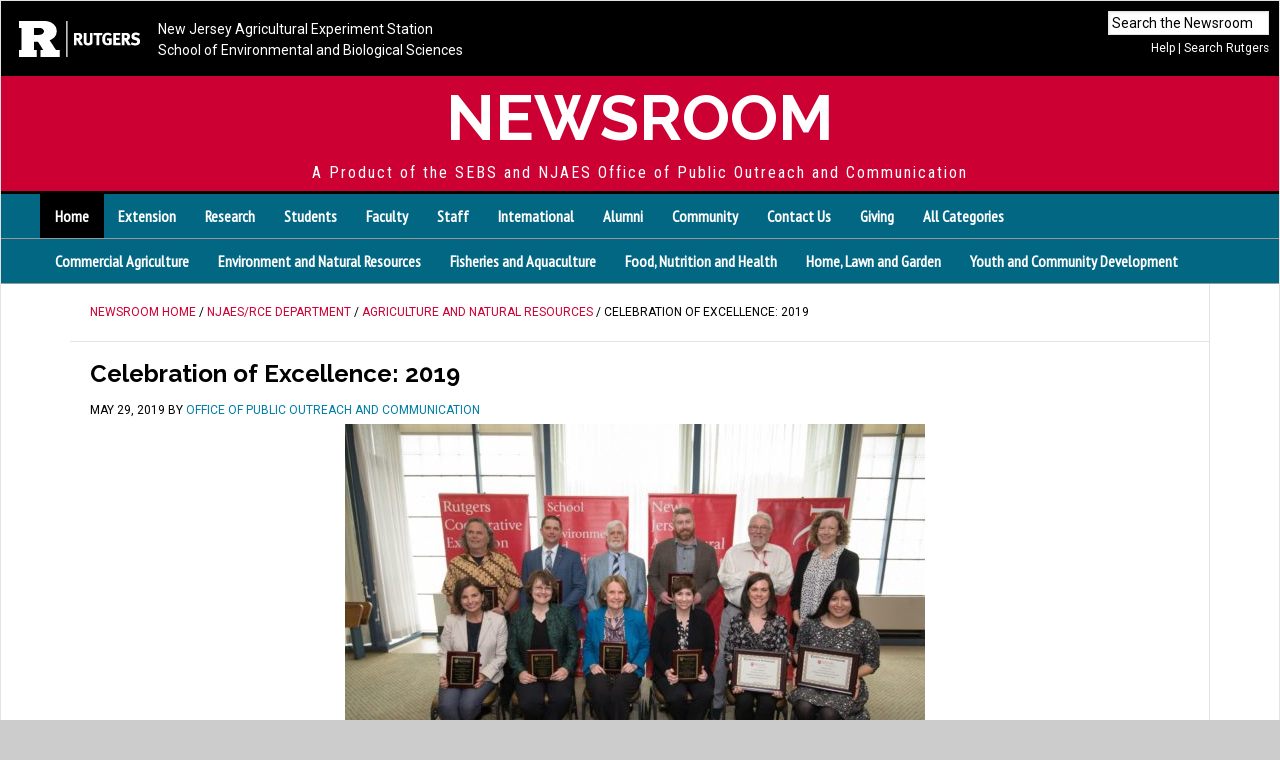

--- FILE ---
content_type: text/html; charset=UTF-8
request_url: https://sebsnjaesnews.rutgers.edu/2019/05/celebration-of-excellence-2019/
body_size: 20853
content:
<!DOCTYPE html>
<html lang="en-US">
<head >
<meta charset="UTF-8" />
<meta name="viewport" content="width=device-width, initial-scale=1" />
<title>Celebration of Excellence: 2019 :  Newsroom</title>
<meta name='robots' content='max-image-preview:large' />
<link rel='dns-prefetch' href='//sebsnjaesnews.rutgers.edu' />
<link rel='dns-prefetch' href='//fonts.googleapis.com' />
<link rel="alternate" type="application/rss+xml" title="Newsroom &raquo; Feed" href="https://sebsnjaesnews.rutgers.edu/feed/" />
<link rel="alternate" type="application/rss+xml" title="Newsroom &raquo; Comments Feed" href="https://sebsnjaesnews.rutgers.edu/comments/feed/" />
<link rel="alternate" title="oEmbed (JSON)" type="application/json+oembed" href="https://sebsnjaesnews.rutgers.edu/wp-json/oembed/1.0/embed?url=https%3A%2F%2Fsebsnjaesnews.rutgers.edu%2F2019%2F05%2Fcelebration-of-excellence-2019%2F" />
<link rel="alternate" title="oEmbed (XML)" type="text/xml+oembed" href="https://sebsnjaesnews.rutgers.edu/wp-json/oembed/1.0/embed?url=https%3A%2F%2Fsebsnjaesnews.rutgers.edu%2F2019%2F05%2Fcelebration-of-excellence-2019%2F&#038;format=xml" />
<link rel="canonical" href="https://sebsnjaesnews.rutgers.edu/2019/05/celebration-of-excellence-2019/" />
<style id='wp-img-auto-sizes-contain-inline-css' type='text/css'>
img:is([sizes=auto i],[sizes^="auto," i]){contain-intrinsic-size:3000px 1500px}
/*# sourceURL=wp-img-auto-sizes-contain-inline-css */
</style>
<link rel='stylesheet' id='jquery.prettyphoto-css' href='https://sebsnjaesnews.rutgers.edu/wp-content/plugins/wp-video-lightbox/css/prettyPhoto.css?ver=6.9' type='text/css' media='all' />
<link rel='stylesheet' id='video-lightbox-css' href='https://sebsnjaesnews.rutgers.edu/wp-content/plugins/wp-video-lightbox/wp-video-lightbox.css?ver=6.9' type='text/css' media='all' />
<link rel='stylesheet' id='news-pro-theme-css' href='https://sebsnjaesnews.rutgers.edu/wp-content/themes/news-pro/style.css?ver=3.0.2' type='text/css' media='all' />
<style id='wp-emoji-styles-inline-css' type='text/css'>

	img.wp-smiley, img.emoji {
		display: inline !important;
		border: none !important;
		box-shadow: none !important;
		height: 1em !important;
		width: 1em !important;
		margin: 0 0.07em !important;
		vertical-align: -0.1em !important;
		background: none !important;
		padding: 0 !important;
	}
/*# sourceURL=wp-emoji-styles-inline-css */
</style>
<style id='wp-block-library-inline-css' type='text/css'>
:root{--wp-block-synced-color:#7a00df;--wp-block-synced-color--rgb:122,0,223;--wp-bound-block-color:var(--wp-block-synced-color);--wp-editor-canvas-background:#ddd;--wp-admin-theme-color:#007cba;--wp-admin-theme-color--rgb:0,124,186;--wp-admin-theme-color-darker-10:#006ba1;--wp-admin-theme-color-darker-10--rgb:0,107,160.5;--wp-admin-theme-color-darker-20:#005a87;--wp-admin-theme-color-darker-20--rgb:0,90,135;--wp-admin-border-width-focus:2px}@media (min-resolution:192dpi){:root{--wp-admin-border-width-focus:1.5px}}.wp-element-button{cursor:pointer}:root .has-very-light-gray-background-color{background-color:#eee}:root .has-very-dark-gray-background-color{background-color:#313131}:root .has-very-light-gray-color{color:#eee}:root .has-very-dark-gray-color{color:#313131}:root .has-vivid-green-cyan-to-vivid-cyan-blue-gradient-background{background:linear-gradient(135deg,#00d084,#0693e3)}:root .has-purple-crush-gradient-background{background:linear-gradient(135deg,#34e2e4,#4721fb 50%,#ab1dfe)}:root .has-hazy-dawn-gradient-background{background:linear-gradient(135deg,#faaca8,#dad0ec)}:root .has-subdued-olive-gradient-background{background:linear-gradient(135deg,#fafae1,#67a671)}:root .has-atomic-cream-gradient-background{background:linear-gradient(135deg,#fdd79a,#004a59)}:root .has-nightshade-gradient-background{background:linear-gradient(135deg,#330968,#31cdcf)}:root .has-midnight-gradient-background{background:linear-gradient(135deg,#020381,#2874fc)}:root{--wp--preset--font-size--normal:16px;--wp--preset--font-size--huge:42px}.has-regular-font-size{font-size:1em}.has-larger-font-size{font-size:2.625em}.has-normal-font-size{font-size:var(--wp--preset--font-size--normal)}.has-huge-font-size{font-size:var(--wp--preset--font-size--huge)}.has-text-align-center{text-align:center}.has-text-align-left{text-align:left}.has-text-align-right{text-align:right}.has-fit-text{white-space:nowrap!important}#end-resizable-editor-section{display:none}.aligncenter{clear:both}.items-justified-left{justify-content:flex-start}.items-justified-center{justify-content:center}.items-justified-right{justify-content:flex-end}.items-justified-space-between{justify-content:space-between}.screen-reader-text{border:0;clip-path:inset(50%);height:1px;margin:-1px;overflow:hidden;padding:0;position:absolute;width:1px;word-wrap:normal!important}.screen-reader-text:focus{background-color:#ddd;clip-path:none;color:#444;display:block;font-size:1em;height:auto;left:5px;line-height:normal;padding:15px 23px 14px;text-decoration:none;top:5px;width:auto;z-index:100000}html :where(.has-border-color){border-style:solid}html :where([style*=border-top-color]){border-top-style:solid}html :where([style*=border-right-color]){border-right-style:solid}html :where([style*=border-bottom-color]){border-bottom-style:solid}html :where([style*=border-left-color]){border-left-style:solid}html :where([style*=border-width]){border-style:solid}html :where([style*=border-top-width]){border-top-style:solid}html :where([style*=border-right-width]){border-right-style:solid}html :where([style*=border-bottom-width]){border-bottom-style:solid}html :where([style*=border-left-width]){border-left-style:solid}html :where(img[class*=wp-image-]){height:auto;max-width:100%}:where(figure){margin:0 0 1em}html :where(.is-position-sticky){--wp-admin--admin-bar--position-offset:var(--wp-admin--admin-bar--height,0px)}@media screen and (max-width:600px){html :where(.is-position-sticky){--wp-admin--admin-bar--position-offset:0px}}

/*# sourceURL=wp-block-library-inline-css */
</style><style id='global-styles-inline-css' type='text/css'>
:root{--wp--preset--aspect-ratio--square: 1;--wp--preset--aspect-ratio--4-3: 4/3;--wp--preset--aspect-ratio--3-4: 3/4;--wp--preset--aspect-ratio--3-2: 3/2;--wp--preset--aspect-ratio--2-3: 2/3;--wp--preset--aspect-ratio--16-9: 16/9;--wp--preset--aspect-ratio--9-16: 9/16;--wp--preset--color--black: #000000;--wp--preset--color--cyan-bluish-gray: #abb8c3;--wp--preset--color--white: #ffffff;--wp--preset--color--pale-pink: #f78da7;--wp--preset--color--vivid-red: #cf2e2e;--wp--preset--color--luminous-vivid-orange: #ff6900;--wp--preset--color--luminous-vivid-amber: #fcb900;--wp--preset--color--light-green-cyan: #7bdcb5;--wp--preset--color--vivid-green-cyan: #00d084;--wp--preset--color--pale-cyan-blue: #8ed1fc;--wp--preset--color--vivid-cyan-blue: #0693e3;--wp--preset--color--vivid-purple: #9b51e0;--wp--preset--gradient--vivid-cyan-blue-to-vivid-purple: linear-gradient(135deg,rgb(6,147,227) 0%,rgb(155,81,224) 100%);--wp--preset--gradient--light-green-cyan-to-vivid-green-cyan: linear-gradient(135deg,rgb(122,220,180) 0%,rgb(0,208,130) 100%);--wp--preset--gradient--luminous-vivid-amber-to-luminous-vivid-orange: linear-gradient(135deg,rgb(252,185,0) 0%,rgb(255,105,0) 100%);--wp--preset--gradient--luminous-vivid-orange-to-vivid-red: linear-gradient(135deg,rgb(255,105,0) 0%,rgb(207,46,46) 100%);--wp--preset--gradient--very-light-gray-to-cyan-bluish-gray: linear-gradient(135deg,rgb(238,238,238) 0%,rgb(169,184,195) 100%);--wp--preset--gradient--cool-to-warm-spectrum: linear-gradient(135deg,rgb(74,234,220) 0%,rgb(151,120,209) 20%,rgb(207,42,186) 40%,rgb(238,44,130) 60%,rgb(251,105,98) 80%,rgb(254,248,76) 100%);--wp--preset--gradient--blush-light-purple: linear-gradient(135deg,rgb(255,206,236) 0%,rgb(152,150,240) 100%);--wp--preset--gradient--blush-bordeaux: linear-gradient(135deg,rgb(254,205,165) 0%,rgb(254,45,45) 50%,rgb(107,0,62) 100%);--wp--preset--gradient--luminous-dusk: linear-gradient(135deg,rgb(255,203,112) 0%,rgb(199,81,192) 50%,rgb(65,88,208) 100%);--wp--preset--gradient--pale-ocean: linear-gradient(135deg,rgb(255,245,203) 0%,rgb(182,227,212) 50%,rgb(51,167,181) 100%);--wp--preset--gradient--electric-grass: linear-gradient(135deg,rgb(202,248,128) 0%,rgb(113,206,126) 100%);--wp--preset--gradient--midnight: linear-gradient(135deg,rgb(2,3,129) 0%,rgb(40,116,252) 100%);--wp--preset--font-size--small: 13px;--wp--preset--font-size--medium: 20px;--wp--preset--font-size--large: 36px;--wp--preset--font-size--x-large: 42px;--wp--preset--spacing--20: 0.44rem;--wp--preset--spacing--30: 0.67rem;--wp--preset--spacing--40: 1rem;--wp--preset--spacing--50: 1.5rem;--wp--preset--spacing--60: 2.25rem;--wp--preset--spacing--70: 3.38rem;--wp--preset--spacing--80: 5.06rem;--wp--preset--shadow--natural: 6px 6px 9px rgba(0, 0, 0, 0.2);--wp--preset--shadow--deep: 12px 12px 50px rgba(0, 0, 0, 0.4);--wp--preset--shadow--sharp: 6px 6px 0px rgba(0, 0, 0, 0.2);--wp--preset--shadow--outlined: 6px 6px 0px -3px rgb(255, 255, 255), 6px 6px rgb(0, 0, 0);--wp--preset--shadow--crisp: 6px 6px 0px rgb(0, 0, 0);}:where(.is-layout-flex){gap: 0.5em;}:where(.is-layout-grid){gap: 0.5em;}body .is-layout-flex{display: flex;}.is-layout-flex{flex-wrap: wrap;align-items: center;}.is-layout-flex > :is(*, div){margin: 0;}body .is-layout-grid{display: grid;}.is-layout-grid > :is(*, div){margin: 0;}:where(.wp-block-columns.is-layout-flex){gap: 2em;}:where(.wp-block-columns.is-layout-grid){gap: 2em;}:where(.wp-block-post-template.is-layout-flex){gap: 1.25em;}:where(.wp-block-post-template.is-layout-grid){gap: 1.25em;}.has-black-color{color: var(--wp--preset--color--black) !important;}.has-cyan-bluish-gray-color{color: var(--wp--preset--color--cyan-bluish-gray) !important;}.has-white-color{color: var(--wp--preset--color--white) !important;}.has-pale-pink-color{color: var(--wp--preset--color--pale-pink) !important;}.has-vivid-red-color{color: var(--wp--preset--color--vivid-red) !important;}.has-luminous-vivid-orange-color{color: var(--wp--preset--color--luminous-vivid-orange) !important;}.has-luminous-vivid-amber-color{color: var(--wp--preset--color--luminous-vivid-amber) !important;}.has-light-green-cyan-color{color: var(--wp--preset--color--light-green-cyan) !important;}.has-vivid-green-cyan-color{color: var(--wp--preset--color--vivid-green-cyan) !important;}.has-pale-cyan-blue-color{color: var(--wp--preset--color--pale-cyan-blue) !important;}.has-vivid-cyan-blue-color{color: var(--wp--preset--color--vivid-cyan-blue) !important;}.has-vivid-purple-color{color: var(--wp--preset--color--vivid-purple) !important;}.has-black-background-color{background-color: var(--wp--preset--color--black) !important;}.has-cyan-bluish-gray-background-color{background-color: var(--wp--preset--color--cyan-bluish-gray) !important;}.has-white-background-color{background-color: var(--wp--preset--color--white) !important;}.has-pale-pink-background-color{background-color: var(--wp--preset--color--pale-pink) !important;}.has-vivid-red-background-color{background-color: var(--wp--preset--color--vivid-red) !important;}.has-luminous-vivid-orange-background-color{background-color: var(--wp--preset--color--luminous-vivid-orange) !important;}.has-luminous-vivid-amber-background-color{background-color: var(--wp--preset--color--luminous-vivid-amber) !important;}.has-light-green-cyan-background-color{background-color: var(--wp--preset--color--light-green-cyan) !important;}.has-vivid-green-cyan-background-color{background-color: var(--wp--preset--color--vivid-green-cyan) !important;}.has-pale-cyan-blue-background-color{background-color: var(--wp--preset--color--pale-cyan-blue) !important;}.has-vivid-cyan-blue-background-color{background-color: var(--wp--preset--color--vivid-cyan-blue) !important;}.has-vivid-purple-background-color{background-color: var(--wp--preset--color--vivid-purple) !important;}.has-black-border-color{border-color: var(--wp--preset--color--black) !important;}.has-cyan-bluish-gray-border-color{border-color: var(--wp--preset--color--cyan-bluish-gray) !important;}.has-white-border-color{border-color: var(--wp--preset--color--white) !important;}.has-pale-pink-border-color{border-color: var(--wp--preset--color--pale-pink) !important;}.has-vivid-red-border-color{border-color: var(--wp--preset--color--vivid-red) !important;}.has-luminous-vivid-orange-border-color{border-color: var(--wp--preset--color--luminous-vivid-orange) !important;}.has-luminous-vivid-amber-border-color{border-color: var(--wp--preset--color--luminous-vivid-amber) !important;}.has-light-green-cyan-border-color{border-color: var(--wp--preset--color--light-green-cyan) !important;}.has-vivid-green-cyan-border-color{border-color: var(--wp--preset--color--vivid-green-cyan) !important;}.has-pale-cyan-blue-border-color{border-color: var(--wp--preset--color--pale-cyan-blue) !important;}.has-vivid-cyan-blue-border-color{border-color: var(--wp--preset--color--vivid-cyan-blue) !important;}.has-vivid-purple-border-color{border-color: var(--wp--preset--color--vivid-purple) !important;}.has-vivid-cyan-blue-to-vivid-purple-gradient-background{background: var(--wp--preset--gradient--vivid-cyan-blue-to-vivid-purple) !important;}.has-light-green-cyan-to-vivid-green-cyan-gradient-background{background: var(--wp--preset--gradient--light-green-cyan-to-vivid-green-cyan) !important;}.has-luminous-vivid-amber-to-luminous-vivid-orange-gradient-background{background: var(--wp--preset--gradient--luminous-vivid-amber-to-luminous-vivid-orange) !important;}.has-luminous-vivid-orange-to-vivid-red-gradient-background{background: var(--wp--preset--gradient--luminous-vivid-orange-to-vivid-red) !important;}.has-very-light-gray-to-cyan-bluish-gray-gradient-background{background: var(--wp--preset--gradient--very-light-gray-to-cyan-bluish-gray) !important;}.has-cool-to-warm-spectrum-gradient-background{background: var(--wp--preset--gradient--cool-to-warm-spectrum) !important;}.has-blush-light-purple-gradient-background{background: var(--wp--preset--gradient--blush-light-purple) !important;}.has-blush-bordeaux-gradient-background{background: var(--wp--preset--gradient--blush-bordeaux) !important;}.has-luminous-dusk-gradient-background{background: var(--wp--preset--gradient--luminous-dusk) !important;}.has-pale-ocean-gradient-background{background: var(--wp--preset--gradient--pale-ocean) !important;}.has-electric-grass-gradient-background{background: var(--wp--preset--gradient--electric-grass) !important;}.has-midnight-gradient-background{background: var(--wp--preset--gradient--midnight) !important;}.has-small-font-size{font-size: var(--wp--preset--font-size--small) !important;}.has-medium-font-size{font-size: var(--wp--preset--font-size--medium) !important;}.has-large-font-size{font-size: var(--wp--preset--font-size--large) !important;}.has-x-large-font-size{font-size: var(--wp--preset--font-size--x-large) !important;}
/*# sourceURL=global-styles-inline-css */
</style>

<style id='classic-theme-styles-inline-css' type='text/css'>
/*! This file is auto-generated */
.wp-block-button__link{color:#fff;background-color:#32373c;border-radius:9999px;box-shadow:none;text-decoration:none;padding:calc(.667em + 2px) calc(1.333em + 2px);font-size:1.125em}.wp-block-file__button{background:#32373c;color:#fff;text-decoration:none}
/*# sourceURL=/wp-includes/css/classic-themes.min.css */
</style>
<link rel='stylesheet' id='foobox-free-min-css' href='https://sebsnjaesnews.rutgers.edu/wp-content/plugins/foobox-image-lightbox/free/css/foobox.free.min.css?ver=2.7.35' type='text/css' media='all' />
<link rel='stylesheet' id='widgetopts-styles-css' href='https://sebsnjaesnews.rutgers.edu/wp-content/plugins/widget-options/assets/css/widget-options.css?ver=4.1.3' type='text/css' media='all' />
<link rel='stylesheet' id='dashicons-css' href='https://sebsnjaesnews.rutgers.edu/wp-includes/css/dashicons.min.css?ver=6.9' type='text/css' media='all' />
<link rel='stylesheet' id='google-fonts-css' href='//fonts.googleapis.com/css?family=Raleway%3A400%2C700%7CPathway+Gothic+One%7CRoboto%3A400%2C700%7CRoboto+Condensed%7CMontserrat%7CPT+Sans+Narrow&#038;ver=3.0.2' type='text/css' media='all' />
<script type="text/javascript" src="https://sebsnjaesnews.rutgers.edu/wp-includes/js/jquery/jquery.min.js?ver=3.7.1" id="jquery-core-js"></script>
<script type="text/javascript" src="https://sebsnjaesnews.rutgers.edu/wp-includes/js/jquery/jquery-migrate.min.js?ver=3.4.1" id="jquery-migrate-js"></script>
<script type="text/javascript" src="https://sebsnjaesnews.rutgers.edu/wp-content/plugins/wp-video-lightbox/js/jquery.prettyPhoto.js?ver=3.1.6" id="jquery.prettyphoto-js"></script>
<script type="text/javascript" id="video-lightbox-js-extra">
/* <![CDATA[ */
var vlpp_vars = {"prettyPhoto_rel":"wp-video-lightbox","animation_speed":"fast","slideshow":"5000","autoplay_slideshow":"false","opacity":"0.80","show_title":"true","allow_resize":"true","allow_expand":"true","default_width":"640","default_height":"480","counter_separator_label":"/","theme":"pp_default","horizontal_padding":"20","hideflash":"false","wmode":"opaque","autoplay":"true","modal":"false","deeplinking":"false","overlay_gallery":"true","overlay_gallery_max":"30","keyboard_shortcuts":"true","ie6_fallback":"true"};
//# sourceURL=video-lightbox-js-extra
/* ]]> */
</script>
<script type="text/javascript" src="https://sebsnjaesnews.rutgers.edu/wp-content/plugins/wp-video-lightbox/js/video-lightbox.js?ver=3.1.6" id="video-lightbox-js"></script>
<script type="text/javascript" src="https://sebsnjaesnews.rutgers.edu/wp-content/themes/news-pro/js/responsive-menu.js?ver=1.0.0" id="news-responsive-menu-js"></script>
<script type="text/javascript" id="foobox-free-min-js-before">
/* <![CDATA[ */
/* Run FooBox FREE (v2.7.35) */
var FOOBOX = window.FOOBOX = {
	ready: true,
	disableOthers: false,
	o: {wordpress: { enabled: true }, countMessage:'image %index of %total', captions: { dataTitle: ["captionTitle","title"], dataDesc: ["captionDesc","description"] }, rel: '', excludes:'.fbx-link,.nofoobox,.nolightbox,a[href*="pinterest.com/pin/create/button/"]', affiliate : { enabled: false }},
	selectors: [
		".foogallery-container.foogallery-lightbox-foobox", ".foogallery-container.foogallery-lightbox-foobox-free", ".gallery", ".wp-block-gallery", ".wp-caption", ".wp-block-image", "a:has(img[class*=wp-image-])", ".foobox"
	],
	pre: function( $ ){
		// Custom JavaScript (Pre)
		
	},
	post: function( $ ){
		// Custom JavaScript (Post)
		
		// Custom Captions Code
		
	},
	custom: function( $ ){
		// Custom Extra JS
		
	}
};
//# sourceURL=foobox-free-min-js-before
/* ]]> */
</script>
<script type="text/javascript" src="https://sebsnjaesnews.rutgers.edu/wp-content/plugins/foobox-image-lightbox/free/js/foobox.free.min.js?ver=2.7.35" id="foobox-free-min-js"></script>
<link rel="https://api.w.org/" href="https://sebsnjaesnews.rutgers.edu/wp-json/" /><link rel="alternate" title="JSON" type="application/json" href="https://sebsnjaesnews.rutgers.edu/wp-json/wp/v2/posts/29146" /><link rel="EditURI" type="application/rsd+xml" title="RSD" href="https://sebsnjaesnews.rutgers.edu/xmlrpc.php?rsd" />
<script>
            WP_VIDEO_LIGHTBOX_VERSION="1.9.12";
            WP_VID_LIGHTBOX_URL="https://sebsnjaesnews.rutgers.edu/wp-content/plugins/wp-video-lightbox";
                        function wpvl_paramReplace(name, string, value) {
                // Find the param with regex
                // Grab the first character in the returned string (should be ? or &)
                // Replace our href string with our new value, passing on the name and delimeter

                var re = new RegExp("[\?&]" + name + "=([^&#]*)");
                var matches = re.exec(string);
                var newString;

                if (matches === null) {
                    // if there are no params, append the parameter
                    newString = string + '?' + name + '=' + value;
                } else {
                    var delimeter = matches[0].charAt(0);
                    newString = string.replace(re, delimeter + name + "=" + value);
                }
                return newString;
            }
            </script><!-- Global site tag (gtag.js) - Google Analytics -->
<script async src="https://www.googletagmanager.com/gtag/js?id=UA-36182399-1"></script>
<script>
  window.dataLayer = window.dataLayer || [];
  function gtag(){dataLayer.push(arguments);}
  gtag('js', new Date());
  gtag('config', 'UA-36182399-1');
</script>
<!-- End Google Analytics -->

<div id="fb-root"></div>
<script async defer crossorigin="anonymous" src="https://connect.facebook.net/en_US/sdk.js#xfbml=1&version=v24.0&appId=1765963203622887"></script><link rel="icon" href="https://sebsnjaesnews.rutgers.edu/wp-content/uploads/2024/04/cropped-block-r-512x512-1-32x32.png" sizes="32x32" />
<link rel="icon" href="https://sebsnjaesnews.rutgers.edu/wp-content/uploads/2024/04/cropped-block-r-512x512-1-192x192.png" sizes="192x192" />
<link rel="apple-touch-icon" href="https://sebsnjaesnews.rutgers.edu/wp-content/uploads/2024/04/cropped-block-r-512x512-1-180x180.png" />
<meta name="msapplication-TileImage" content="https://sebsnjaesnews.rutgers.edu/wp-content/uploads/2024/04/cropped-block-r-512x512-1-270x270.png" />
		<style type="text/css" id="wp-custom-css">
			/*
Welcome to Custom CSS!

To learn how this works, see http://wp.me/PEmnE-Bt
*/

.video_lightbox_auto_anchor_image {
    width: 348px !important;
    height: 261px !important;
}

.wpvl_auto_thumb_box {
   width: 348px !important;
    height: 261px !important;
	margin: 0 0 20px 0;
}
.video_lightbox_auto_anchor_image {
    width: 348px;
    height: 261px;
}

.wpvl_auto_thumb_play {
    position: absolute;
    left: 155px;
    top: 110px;
}
#genesisresponsiveslider-widget-4,
.slides {
	height: 480px !important;
}

.flexslider {
	background-color: #333;
	max-height: 480px;
}

.slide-excerpt {
	bottom: -20%;
}

@media only screen and (max-width: 1188px) {
	#genesisresponsiveslider-widget-4,
											.slides {
		height: 403px !important;
	}
	
	.flexslider {
		max-height: 403px;
	}
	
	.news-pro-home .content .genesis_responsive_slider h2 a {
		font-size: 18px;
	}
}

@media only screen and (max-width: 1023px) {
	#genesisresponsiveslider-widget-4,
												.slides {
		height: 480px !important;
	}
	
	.flexslider {
		max-height: 480px;
	}
	
	.news-pro-home .content .genesis_responsive_slider h2 a {
		font-size: 20px;
	}
}

@media only screen and (max-width: 829px) {
	#genesisresponsiveslider-widget-4,
											.slides {
		height: 480px !important;
	}
	
	.flexslider {
		max-height: 480px;
	}
	
	.news-pro-home .content .genesis_responsive_slider h2 a {
		font-size: 16px;
	}
}

@media only screen and (max-width: 600px) {
	#genesisresponsiveslider-widget-4,
											.slides {
		height: 280px !important;
	}
	
	.flexslider {
		max-height: 280px;
	}
}

	
.entry-meta .entry-categories {display: none;}

.entry-footer .entry-meta .entry-categories {display: block !important; }



.top-full-names a { padding: .125rem 0 .2rem .5rem; display: inline-block;} 

.top-rutgers-logo {margin: .5rem 0 0 .5rem; display: block;}

#top-unit-bar {height: 75px !important;}




/* ##### BREAKPOINT TEST ##### */
/*@media only screen and (max-width: 2800px) {
	.site-header {
		background: purple;
	}
}

@media only screen and (max-width: 1188px) {
	.site-header {
		background: blue;
	}
}

@media only screen and (max-width: 1023px) {
	.site-header {
		background: red;
	}
}

@media only screen and (max-width: 829px) {
	.site-header {
		background: orange;
	}
}

@media only screen and (max-width: 600px) {
	.site-header {
		background: yellow;
	}
}*/		</style>
		</head>
<body class="wp-singular post-template-default single single-post postid-29146 single-format-standard wp-theme-genesis wp-child-theme-news-pro header-full-width content-sidebar genesis-breadcrumbs-visible genesis-footer-widgets-visible" itemscope itemtype="https://schema.org/WebPage"><div class="site-container"><div id="top-unit-bar">
<div id="searches">
  <div id="top-search">
    <form class="search-form" itemprop="potentialAction" itemscope itemtype="http://schema.org/SearchAction" method="get" action="https://sebsnjaesnews.rutgers.edu/" role="search">
      <meta itemprop="target" content="https://sebsnjaesnews.rutgers.edu/?s={s}"/>
      <input itemprop="query-input" type="search" name="s" placeholder="Search the Newsroom" />
      <input class="submit" type="submit" value="Search"  />
    </form>
  </div>   
  <div id="rutgers-search-link"><a href="/advanced-search">Help</a> | <a href="http://search.rutgers.edu/">Search Rutgers</a></div>
</div>

  <span class="top-rutgers-logo"><img src="/wp-content/uploads/2024/04/RUTGERS_H_WHITE.png" alt="Rutgers University." /></span>
  <span class="top-full-names">
  <a href="http://njaes.rutgers.edu/">New Jersey Agricultural Experiment Station</a><br />
  <a href="http://sebs.rutgers.edu/">School of Environmental and Biological Sciences</a> 
  </span>
  <span class="top-rutgers-name"><a href="http://rutgers.edu">RUTGERS</a></span>
  <span class="top-short-names">
  <a href="http://njaes.rutgers.edu/">NJAES</a> | <a href="http://sebs.rutgers.edu/">SEBS </a> 
  </span>
</div>
<header class="site-header" itemscope itemtype="https://schema.org/WPHeader"><div class="wrap"><div class="title-area"><p class="site-title" itemprop="headline"><a href="https://sebsnjaesnews.rutgers.edu/">Newsroom</a></p><p class="site-description" itemprop="description">A Product of the SEBS and NJAES Office of Public Outreach and Communication</p></div></div></header><nav class="nav-primary" aria-label="Main" itemscope itemtype="https://schema.org/SiteNavigationElement">
  <div class="wrap">
    <ul id="menu-audience-categories" class="menu genesis-nav-menu menu-primary">
      <li id="menu-item-410" class="menu-item menu-item-type-custom menu-item-object-custom current-menu-item current_page_item menu-item-410"><a href="/" aria-current="page" itemprop="url"><span itemprop="name">Home</span></a></li>
      <li id="menu-item-26" class="menu-item menu-item-type-taxonomy menu-item-object-category menu-item-26"><a href="https://sebsnjaesnews.rutgers.edu/category/audiences/extension/" itemprop="url"><span itemprop="name">Extension</span></a></li>
      <li id="menu-item-29" class="menu-item menu-item-type-taxonomy menu-item-object-category menu-item-29"><a href="https://sebsnjaesnews.rutgers.edu/category/audiences/research/" itemprop="url"><span itemprop="name">Research</span></a></li>
      <li id="menu-item-31" class="menu-item menu-item-type-taxonomy menu-item-object-category menu-item-31"><a href="https://sebsnjaesnews.rutgers.edu/category/audiences/students/" itemprop="url"><span itemprop="name">Students</span></a></li>
      <li id="menu-item-27" class="menu-item menu-item-type-taxonomy menu-item-object-category menu-item-27"><a href="https://sebsnjaesnews.rutgers.edu/category/audiences/faculty/" itemprop="url"><span itemprop="name">Faculty</span></a></li>
      <li id="menu-item-30" class="menu-item menu-item-type-taxonomy menu-item-object-category menu-item-30"><a href="https://sebsnjaesnews.rutgers.edu/category/audiences/staff/" itemprop="url"><span itemprop="name">Staff</span></a></li>
      <li id="menu-item-527" class="menu-item menu-item-type-taxonomy menu-item-object-category menu-item-527"><a href="https://sebsnjaesnews.rutgers.edu/category/audiences/international/" itemprop="url"><span itemprop="name">International</span></a></li>
      <li id="menu-item-1044" class="menu-item menu-item-type-taxonomy menu-item-object-category menu-item-1044"><a href="https://sebsnjaesnews.rutgers.edu/category/audiences/alumni/" itemprop="url"><span itemprop="name">Alumni</span></a></li>
      <li id="menu-item-1027" class="menu-item menu-item-type-taxonomy menu-item-object-category menu-item-1027"><a href="https://sebsnjaesnews.rutgers.edu/category/audiences/community/" itemprop="url"><span itemprop="name">Community</span></a></li>
      <li id="menu-item-315" class="menu-item menu-item-type-post_type menu-item-object-page menu-item-315"><a href="https://sebsnjaesnews.rutgers.edu/contact/" itemprop="url"><span itemprop="name">Contact Us</span></a></li>
      <li id="menu-item-1764" class="menu-item menu-item-type-custom menu-item-object-custom menu-item-1764"><a href="http://makeagift.rutgers.edu/" itemprop="url"><span itemprop="name">Giving</span></a></li>
      <li id="menu-item-19278" class="menu-item menu-item-type-custom menu-item-object-custom menu-item-19278"><a href="/categories/" itemprop="url"><span itemprop="name">All Categories</span></a></li>
    </ul>
  </div>
</nav>
<nav class="nav-primary second-row"><div class="wrap"><ul id="menu-njaes-program-areas" class="menu genesis-nav-menu menu-secondary responsive-menu superfish sf-js-enabled">
  <li id="menu-item-264" class="menu-item menu-item-type-taxonomy menu-item-object-category"><a href="https://sebsnjaesnews.rutgers.edu/category/ag/">Commercial Agriculture</a></li>
  <li id="menu-item-265" class="menu-item menu-item-type-taxonomy menu-item-object-category"><a href="https://sebsnjaesnews.rutgers.edu/category/environment-and-natural-resources/">Environment and Natural Resources </a></li>
  <li id="menu-item-267" class="menu-item menu-item-type-taxonomy menu-item-object-category"><a href="https://sebsnjaesnews.rutgers.edu/category/fisheries-and-aquaculture/">Fisheries and Aquaculture</a></li>
  <li id="menu-item-266" class="menu-item menu-item-type-taxonomy menu-item-object-category"><a href="https://sebsnjaesnews.rutgers.edu/category/health/">Food, Nutrition and Health</a></li>
  <li id="menu-item-269" class="menu-item menu-item-type-taxonomy menu-item-object-category"><a href="https://sebsnjaesnews.rutgers.edu/category/garden/">Home, Lawn and Garden</a></li>
  <li id="menu-item-268" class="menu-item menu-item-type-taxonomy menu-item-object-category"><a href="https://sebsnjaesnews.rutgers.edu/category/youth/">Youth and Community Development</a></li>
</ul>
</div>
</nav>
<div class="clear"></div>
<div class="site-inner"><div class="content-sidebar-wrap"><main class="content"><div class="breadcrumb"><span class="breadcrumb-link-wrap" itemprop="itemListElement" itemscope itemtype="https://schema.org/ListItem"><a class="breadcrumb-link" href="https://sebsnjaesnews.rutgers.edu/" itemprop="item"><span class="breadcrumb-link-text-wrap" itemprop="name">Newsroom Home</span></a><meta itemprop="position" content="1"></span> / <span class="breadcrumb-link-wrap" itemprop="itemListElement" itemscope itemtype="https://schema.org/ListItem"><a class="breadcrumb-link" href="https://sebsnjaesnews.rutgers.edu/category/njaesrce-department/" itemprop="item"><span class="breadcrumb-link-text-wrap" itemprop="name">NJAES/RCE Department</span></a><meta itemprop="position" content="2"></span> / <span class="breadcrumb-link-wrap" itemprop="itemListElement" itemscope itemtype="https://schema.org/ListItem"><a class="breadcrumb-link" href="https://sebsnjaesnews.rutgers.edu/category/njaesrce-department/agriculture-and-natural-resources/" itemprop="item"><span class="breadcrumb-link-text-wrap" itemprop="name">Agriculture and Natural Resources</span></a><meta itemprop="position" content="3"></span> / Celebration of Excellence: 2019</div><article class="post-29146 post type-post status-publish format-standard category-agriculture-and-natural-resources category-animal-sciences category-extension category-faculty category-family-and-community-health-sciences category-marine-science category-njaes category-ocean category-plant-biology category-sebs category-staff category-students entry" aria-label="Celebration of Excellence: 2019" itemscope itemtype="https://schema.org/CreativeWork"><header class="entry-header"><h1 class="entry-title" itemprop="headline">Celebration of Excellence: 2019</h1>
<p class="entry-meta"><time class="entry-time" itemprop="datePublished" datetime="2019-05-29T09:00:39-04:00">May 29, 2019</time> by <span class="entry-author" itemprop="author" itemscope itemtype="https://schema.org/Person"><a href="https://sebsnjaesnews.rutgers.edu/author/office-of-communications-4/" class="entry-author-link" rel="author" itemprop="url"><span class="entry-author-name" itemprop="name">Office of Public Outreach and Communication</span></a></span>  </p></header><div class="entry-content" itemprop="text"><div id="attachment_29148" style="width: 590px" class="wp-caption aligncenter"><img fetchpriority="high" decoding="async" aria-describedby="caption-attachment-29148" class="wp-image-29148 size-large" src="https://sebsnjaesnews.rutgers.edu/wp-content/uploads/2019/05/Group-Shot-580x387.jpg" alt="" width="580" height="387" srcset="https://sebsnjaesnews.rutgers.edu/wp-content/uploads/2019/05/Group-Shot-580x387.jpg 580w, https://sebsnjaesnews.rutgers.edu/wp-content/uploads/2019/05/Group-Shot-275x183.jpg 275w, https://sebsnjaesnews.rutgers.edu/wp-content/uploads/2019/05/Group-Shot-768x512.jpg 768w, https://sebsnjaesnews.rutgers.edu/wp-content/uploads/2019/05/Group-Shot-90x60.jpg 90w, https://sebsnjaesnews.rutgers.edu/wp-content/uploads/2019/05/Group-Shot.jpg 2000w" sizes="(max-width: 580px) 100vw, 580px" /><p id="caption-attachment-29148" class="wp-caption-text">2019 Excellence Award Winners with dean of academic programs Laura Lawson. Photo: by Chris Flanegan.</p></div>
<p>On April 30, faculty, staff and students attended the 26th annual Celebration of Excellence for the School of Environmental and Biological Sciences and the New Jersey Agricultural Experiment Station held at Neilson Dining Hall.</p>
<p>According to executive dean Bob Goodman, this signature event acknowledges contributions that meet carefully-considered criteria, including creativity, original work and ideas, innovation, effectiveness, integrity, leadership, impact, community engagement and excellence. The award ceremony was presided over by dean of academic programs, Laura Lawson.</p>
<p>Following are the 2019 Excellence Award recipients along with excerpts from the presentation:</p>
<div id="attachment_29150" style="width: 285px" class="wp-caption alignleft"><img decoding="async" aria-describedby="caption-attachment-29150" class="wp-image-29150 size-medium" src="https://sebsnjaesnews.rutgers.edu/wp-content/uploads/2019/05/Laura-Lawson-Rob-Sherrell-Yair-Rosenthal-275x183.jpg" alt="" width="275" height="183" srcset="https://sebsnjaesnews.rutgers.edu/wp-content/uploads/2019/05/Laura-Lawson-Rob-Sherrell-Yair-Rosenthal-275x183.jpg 275w, https://sebsnjaesnews.rutgers.edu/wp-content/uploads/2019/05/Laura-Lawson-Rob-Sherrell-Yair-Rosenthal-768x512.jpg 768w, https://sebsnjaesnews.rutgers.edu/wp-content/uploads/2019/05/Laura-Lawson-Rob-Sherrell-Yair-Rosenthal-580x387.jpg 580w, https://sebsnjaesnews.rutgers.edu/wp-content/uploads/2019/05/Laura-Lawson-Rob-Sherrell-Yair-Rosenthal-90x60.jpg 90w, https://sebsnjaesnews.rutgers.edu/wp-content/uploads/2019/05/Laura-Lawson-Rob-Sherrell-Yair-Rosenthal.jpg 1800w" sizes="(max-width: 275px) 100vw, 275px" /><p id="caption-attachment-29150" class="wp-caption-text">Laura Lawson, Rob Sherrell with award winner Yair Rosenthal, Dept. of Marine and Coastal Sciences. Photo: by Chris Flanegan.</p></div>
<p><strong>INTERNATIONAL EXCELLENCE AWARD</strong></p>
<p><em>Yair Rosenthal – Department of Marine and Coastal Sciences</em></p>
<p>Rutgers benefits greatly from professor Rosenthal’s effort to develop robust international research and educational programs.&nbsp;His accomplishments range from organizing large international field research expeditions, to development of sustained research partnerships, to linking Rutgers with international exchanges of students and faculty. His international partnerships have resulted in publications in the highest ranked science journals.&nbsp;Somehow he keeps up all this international work while publishing about a dozen papers a year. Rutgers University, and SEBS in particular, is extremely lucky to have Yair Rosenthal as a representative of the university on the international stage.&nbsp;Given this sustained effort spanning two plus decades, Yair richly deserves this SEBS recognition of International Excellence.&nbsp; He is an example to us all.</p>
<div id="attachment_29151" style="width: 285px" class="wp-caption alignright"><img loading="lazy" decoding="async" aria-describedby="caption-attachment-29151" class="wp-image-29151 size-medium" src="https://sebsnjaesnews.rutgers.edu/wp-content/uploads/2019/05/Laura-Lawson-Nicholas-Polanin-Zemeckis-275x195.jpg" alt="" width="275" height="195" srcset="https://sebsnjaesnews.rutgers.edu/wp-content/uploads/2019/05/Laura-Lawson-Nicholas-Polanin-Zemeckis-275x195.jpg 275w, https://sebsnjaesnews.rutgers.edu/wp-content/uploads/2019/05/Laura-Lawson-Nicholas-Polanin-Zemeckis-768x544.jpg 768w, https://sebsnjaesnews.rutgers.edu/wp-content/uploads/2019/05/Laura-Lawson-Nicholas-Polanin-Zemeckis-580x411.jpg 580w, https://sebsnjaesnews.rutgers.edu/wp-content/uploads/2019/05/Laura-Lawson-Nicholas-Polanin-Zemeckis-90x64.jpg 90w, https://sebsnjaesnews.rutgers.edu/wp-content/uploads/2019/05/Laura-Lawson-Nicholas-Polanin-Zemeckis.jpg 1800w" sizes="auto, (max-width: 275px) 100vw, 275px" /><p id="caption-attachment-29151" class="wp-caption-text">Nicholas Polanin, award winner Douglas Zemeckis, Cooperative Extension of Ocean County, Dept. of Agriculture and Natural Resources, and Laura Lawson. Photo: Chris Flanegan.</p></div>
<p><strong>OUTREACH EXCELLENCE AWARD</strong></p>
<p><em>Douglas Zemeckis – Cooperative Extension of Ocean County, Department of Agriculture and Natural Resources, NJAES</em></p>
<p>Marine and Coastal Resources programming for Rutgers NJAES Cooperative Extension (RCE) is conducted by Dr. Douglas Zemeckis who works throughout Monmouth, Ocean, and Atlantic Counties.&nbsp;While still early in his career here at Rutgers, Doug’s outreach efforts in both fin fish and shell fish industries (commercial and recreational) have already spanned the state, region, and the eastern seaboard.&nbsp;Utilizing a creative blend of in-person and distance education technologies, Doug has been able to expand his outreach to new and underserved audiences, bringing in the marine industries and outreach resources under a larger umbrella than ever before.&nbsp; He is recognized within the industries he serves and in the professional societies and organizations within fisheries as an up-and-coming leader reaching recreational, commercial, residential enthusiasts, and municipal officials, among others.&nbsp;For improving the knowledge and management of marine and coastal resources resulting in a more sustainable and heathier Barnegat Bay, we recognize Dr. Douglas Zemeckis with the 2019 Outreach Excellence Award.&nbsp;</p>
<div id="attachment_29152" style="width: 285px" class="wp-caption alignleft"><img loading="lazy" decoding="async" aria-describedby="caption-attachment-29152" class="wp-image-29152 size-medium" src="https://sebsnjaesnews.rutgers.edu/wp-content/uploads/2019/05/Max-Haggblom-Jeff-Boyd-and-Laura-Lawson-275x183.jpg" alt="" width="275" height="183" srcset="https://sebsnjaesnews.rutgers.edu/wp-content/uploads/2019/05/Max-Haggblom-Jeff-Boyd-and-Laura-Lawson-275x183.jpg 275w, https://sebsnjaesnews.rutgers.edu/wp-content/uploads/2019/05/Max-Haggblom-Jeff-Boyd-and-Laura-Lawson-768x512.jpg 768w, https://sebsnjaesnews.rutgers.edu/wp-content/uploads/2019/05/Max-Haggblom-Jeff-Boyd-and-Laura-Lawson-580x387.jpg 580w, https://sebsnjaesnews.rutgers.edu/wp-content/uploads/2019/05/Max-Haggblom-Jeff-Boyd-and-Laura-Lawson-90x60.jpg 90w, https://sebsnjaesnews.rutgers.edu/wp-content/uploads/2019/05/Max-Haggblom-Jeff-Boyd-and-Laura-Lawson.jpg 1800w" sizes="auto, (max-width: 275px) 100vw, 275px" /><p id="caption-attachment-29152" class="wp-caption-text">Max Häggblom, award winner Jeff Boyd, Dept. of Biochemistry and Microbiology, and Laura Lawson. Photo: Chris Flanegan.</p></div>
<p><strong>RESEARCH EXCELLENCE AWARD</strong></p>
<p><em>Jeff Boyd – Department of Biochemistry and Microbiology</em></p>
<p>Jeff Boyd, the 2019 recipient of the SEBS Research Excellence Award, has established himself as an expert in microbial biochemistry and physiology. At Rutgers he has developed a vibrant research program at the interface between chemistry and biology, that focuses on understanding how critical cellular components of pathogenic bacteria coordinate to produce a living organism with a robust and responsive metabolism, i.e. his works decipher how they function. Currently, his research focuses on two opportunistic pathogens and leading causes of nosocomial infections: the Gram-positive bacterium, Staphylococcus aureus and the Gram-negative bacterium, Salmonella enterica. In addition, he is using Bacillus subtilis as a model. He is interested in how they process intracellular metals: how metals kill microorganisms, how microorganisms detoxify them, and how microorganisms use them for efficient metabolism. Jeff’s scholarship takes advantage of his expertise in biochemistry, physiology, and molecular genetics and is providing seminal contributions to our understanding of how bacteria use metals in metabolism and how they synthesize metal cofactors, processes that are essential for life on Earth. His scholarship addresses key questions relevant to medicine, microbial pathogenesis, and biotechnology and has attracted international attention. Boyd’s work is supported by the Johnson and Johnson Foundation, the Cystic Fibrosis Foundation and two major grants from the National Institute of Allergy and Infectious Diseases (NIH) and the National Science Foundation. His scholarship is recognized by a prestigious NSF Career Award in support of early-career faculty who have the potential to serve as academic role models in research and education and to lead advances in the mission of their department or organization. Indeed, he is indeed a rising star in the field of microbial biochemistry.</p>
<p><strong>STAFF EXCELLENCE AWARD</strong></p>
<div id="attachment_29154" style="width: 285px" class="wp-caption alignright"><img loading="lazy" decoding="async" aria-describedby="caption-attachment-29154" class="wp-image-29154 size-medium" src="https://sebsnjaesnews.rutgers.edu/wp-content/uploads/2019/05/Lisa-Estler-Camille-Cennamo-Laura-Lawson-275x183.jpg" alt="" width="275" height="183" srcset="https://sebsnjaesnews.rutgers.edu/wp-content/uploads/2019/05/Lisa-Estler-Camille-Cennamo-Laura-Lawson-275x183.jpg 275w, https://sebsnjaesnews.rutgers.edu/wp-content/uploads/2019/05/Lisa-Estler-Camille-Cennamo-Laura-Lawson-768x512.jpg 768w, https://sebsnjaesnews.rutgers.edu/wp-content/uploads/2019/05/Lisa-Estler-Camille-Cennamo-Laura-Lawson-580x387.jpg 580w, https://sebsnjaesnews.rutgers.edu/wp-content/uploads/2019/05/Lisa-Estler-Camille-Cennamo-Laura-Lawson-90x60.jpg 90w, https://sebsnjaesnews.rutgers.edu/wp-content/uploads/2019/05/Lisa-Estler-Camille-Cennamo-Laura-Lawson.jpg 1800w" sizes="auto, (max-width: 275px) 100vw, 275px" /><p id="caption-attachment-29154" class="wp-caption-text">Lisa Estler, award winner Camille Cennamo, Office of Planning and Budgets, and Laura Lawson. Photo: Chris Flanegan.</p></div>
<p><em>Camille Cennamo – Office of Planning and Budgets</em></p>
<p>The Office of Planning and Budgets manages a wide range of tasks from financial budgeting, fiscal reporting, strategic recruitment planning, space management, renovations and capital improvements. Camille provides superior consistent service through her exceptional support not only for the OPB but for the School and the NJ Ag Station.&nbsp;Camille has been influential in promoting and attaining an excellent working relationship with all administrators throughout the School, Ag Station and Institutional Planning &amp; Operations. She is well respected by all who have worked with her and relied on for her expertise in solving problems. If attitude makes the difference in getting tasks done and making them fun, Camille is the essence of great attitude. She inspires everyone around her with her disposition, dedication and caring; she is reliable and eternally upbeat. Her demeanor, work ethic, and consistent results all epitomize the word “professional” in all her endeavors.&nbsp; The Office of Planning and Budgets wholeheartedly acknowledges the leading role she plays in generating, a positive, collaborative work environment and we are delighted to present Camille with a 2018 Staff Excellence Award.&nbsp;</p>
<div id="attachment_29156" style="width: 285px" class="wp-caption alignleft"><img loading="lazy" decoding="async" aria-describedby="caption-attachment-29156" class="wp-image-29156 size-medium" src="https://sebsnjaesnews.rutgers.edu/wp-content/uploads/2019/05/Bill-Meyer-George-Ziemienski-Laura-Lawson-275x183.jpg" alt="" width="275" height="183" srcset="https://sebsnjaesnews.rutgers.edu/wp-content/uploads/2019/05/Bill-Meyer-George-Ziemienski-Laura-Lawson-275x183.jpg 275w, https://sebsnjaesnews.rutgers.edu/wp-content/uploads/2019/05/Bill-Meyer-George-Ziemienski-Laura-Lawson-768x512.jpg 768w, https://sebsnjaesnews.rutgers.edu/wp-content/uploads/2019/05/Bill-Meyer-George-Ziemienski-Laura-Lawson-580x387.jpg 580w, https://sebsnjaesnews.rutgers.edu/wp-content/uploads/2019/05/Bill-Meyer-George-Ziemienski-Laura-Lawson-90x60.jpg 90w, https://sebsnjaesnews.rutgers.edu/wp-content/uploads/2019/05/Bill-Meyer-George-Ziemienski-Laura-Lawson.jpg 1800w" sizes="auto, (max-width: 275px) 100vw, 275px" /><p id="caption-attachment-29156" class="wp-caption-text">Bill Meyer, award winner George Ziemienski, Dept. of Plant Biology, and Laura Lawson. Photo: Chris Flanegan.</p></div>
<p><em>George Ziemienski – Department of Plant Biology</em></p>
<p>George Ziemienski, research farm manager at Adelphia, is an excellent staff member who supports and exemplifies the mission of NJAES. He provides guidance to faculty who conduct research there, and leadership and direction to staff and students. He operates the farm as a premier turfgrass breeding and agronomic research entity. George served NJAES and specifically the Plant Sciences since 1978 when he was hired as a technician after graduating from Cook College. In 1996 he was named farm supervisor and in 2017 was promoted to farm manager. He has given an exemplary effort in maintaining financial, regulatory, and employee records and communicates well with all staff, researchers and stake holders at Adelphia. George has been very creative in helping faculty develop new research equipment and fallow cover crop systems to conserve soils in rotation with turf plots and spaced plant nurseries. No staff member cares more about Rutgers, SEBS/NJAES than George.</p>
<p><strong>TEACHING EXCELLENCE AWARD</strong></p>
<div id="attachment_29157" style="width: 285px" class="wp-caption alignright"><img loading="lazy" decoding="async" aria-describedby="caption-attachment-29157" class="wp-image-29157 size-medium" src="https://sebsnjaesnews.rutgers.edu/wp-content/uploads/2019/05/Wendie-Cohick-Carol-Bagnell-Laura-Lawson-275x183.jpg" alt="" width="275" height="183" srcset="https://sebsnjaesnews.rutgers.edu/wp-content/uploads/2019/05/Wendie-Cohick-Carol-Bagnell-Laura-Lawson-275x183.jpg 275w, https://sebsnjaesnews.rutgers.edu/wp-content/uploads/2019/05/Wendie-Cohick-Carol-Bagnell-Laura-Lawson-768x512.jpg 768w, https://sebsnjaesnews.rutgers.edu/wp-content/uploads/2019/05/Wendie-Cohick-Carol-Bagnell-Laura-Lawson-580x387.jpg 580w, https://sebsnjaesnews.rutgers.edu/wp-content/uploads/2019/05/Wendie-Cohick-Carol-Bagnell-Laura-Lawson-90x60.jpg 90w, https://sebsnjaesnews.rutgers.edu/wp-content/uploads/2019/05/Wendie-Cohick-Carol-Bagnell-Laura-Lawson.jpg 1800w" sizes="auto, (max-width: 275px) 100vw, 275px" /><p id="caption-attachment-29157" class="wp-caption-text">Wendie Cohick, award winner Carol Bagnell, Dept. of Animal Science, and Laura Lawson. Photo: Chris Flanegan.</p></div>
<p><em>Carol Bagnell – Department of Animal Sciences</em></p>
<p>Carol invests her time and energy in training the next generation of scientists, both at the undergraduate and graduate levels. She is a superb reproductive physiologist who interweaves her original research and ideas such as her “lactocrine hypothesis” throughout her Animal Reproduction lectures along with the most recent scientific discoveries. Innovative approaches such as her “sow watch club” allow students to gain hands-on experience and apply the physiological principles they learn in class. In addition, she is respected for her integrity and leadership in the SEBS community, serving several terms as the chair of the Department of Animal Sciences and as the graduate program director of Endocrinology and Animal Biosciences. She is the perfect example of what excellence in teaching should be, and she continuously makes every effort to support the success of her students even after they leave Rutgers. In summary, Carol is the ultimate role model for all who strive to successfully to integrate teaching and research activities at a major research institution such as Rutgers. Her complete dedication to helping all students and colleagues she encounters achieve more than they thought possible makes her a most deserving candidate for this award.</p>
<div id="attachment_29159" style="width: 285px" class="wp-caption alignleft"><img loading="lazy" decoding="async" aria-describedby="caption-attachment-29159" class="size-medium wp-image-29159" src="https://sebsnjaesnews.rutgers.edu/wp-content/uploads/2019/05/Mark-Robson-Xenia-Morin-Laura-Lawson-275x183.jpg" alt="" width="275" height="183" srcset="https://sebsnjaesnews.rutgers.edu/wp-content/uploads/2019/05/Mark-Robson-Xenia-Morin-Laura-Lawson-275x183.jpg 275w, https://sebsnjaesnews.rutgers.edu/wp-content/uploads/2019/05/Mark-Robson-Xenia-Morin-Laura-Lawson-768x512.jpg 768w, https://sebsnjaesnews.rutgers.edu/wp-content/uploads/2019/05/Mark-Robson-Xenia-Morin-Laura-Lawson-580x387.jpg 580w, https://sebsnjaesnews.rutgers.edu/wp-content/uploads/2019/05/Mark-Robson-Xenia-Morin-Laura-Lawson-90x60.jpg 90w, https://sebsnjaesnews.rutgers.edu/wp-content/uploads/2019/05/Mark-Robson-Xenia-Morin-Laura-Lawson.jpg 1800w" sizes="auto, (max-width: 275px) 100vw, 275px" /><p id="caption-attachment-29159" class="wp-caption-text">Mark Robson, award winner Xenia Morin, Dept. of Plant Biology, and Laura Lawson. Photo: Chris Flanegan.</p></div>
<p><em>Xenia Morin – Department of Plant Biology</em></p>
<p>Xenia Morin is a superb teacher.&nbsp;She has developed&nbsp;a series of innovative courses, most recently an Honors Course: Feeding the World. Xenia has worked very hard these past five years to build a program, develop new courses, teach these courses or recruit others of us to teach them or co-teach them.&nbsp;She is very diligent and committed to this, The student evaluations of her teaching are very strong and supportive and are evidence of Xenia’s hard work and commitment to teaching.&nbsp;One thing that makes Xenia a strong winner is her use of innovation in course development and execution.&nbsp;Xenia has tried many ways to engage the students, with traditional and non-traditional methods.&nbsp;She has a number of group activities and exercises that strengthen the concepts and push them to look further on certain topics. Xenia has identified about a dozen areas where we needed new course offerings and she has worked hard to design them and then pilot them through CEP and the other approval processes to make them real and to ensure their place in the schedule of classes.&nbsp;</p>
<div id="attachment_29160" style="width: 285px" class="wp-caption alignright"><img loading="lazy" decoding="async" aria-describedby="caption-attachment-29160" class="wp-image-29160 size-medium" src="https://sebsnjaesnews.rutgers.edu/wp-content/uploads/2019/05/Team-Winners-and-Laura-Lawson-275x184.jpg" alt="" width="275" height="184" srcset="https://sebsnjaesnews.rutgers.edu/wp-content/uploads/2019/05/Team-Winners-and-Laura-Lawson-275x184.jpg 275w, https://sebsnjaesnews.rutgers.edu/wp-content/uploads/2019/05/Team-Winners-and-Laura-Lawson-768x513.jpg 768w, https://sebsnjaesnews.rutgers.edu/wp-content/uploads/2019/05/Team-Winners-and-Laura-Lawson-580x388.jpg 580w, https://sebsnjaesnews.rutgers.edu/wp-content/uploads/2019/05/Team-Winners-and-Laura-Lawson-90x60.jpg 90w, https://sebsnjaesnews.rutgers.edu/wp-content/uploads/2019/05/Team-Winners-and-Laura-Lawson.jpg 1800w" sizes="auto, (max-width: 275px) 100vw, 275px" /><p id="caption-attachment-29160" class="wp-caption-text">Award winners Genesis Arteta, Jennifer Shukaitis, Cara Cuite, (missing is Dale Caldwell and Wendy Stellatella) with Sherri Cirignano and Laura Lawson. Photo: Chris Flanegan.</p></div>
<p><strong>TEAM EXCELLENCE AWARD</strong></p>
<p><em>Evaluation of Breakfast After the Bell in New Brunswick Public Schools</em></p>
<p>The goal of this project was to evaluate a new program in the New Brunswick Public Schools, called “Breakfast After the Bell,” which is the practice of serving breakfast to students after the first bell of the school day rings. This project works towards achieving RCE’s goals of ensuring healthy lifestyles, helping to provide healthy futures for youth and communities, and improving nutrition. This team’s work has resulted in changes in school breakfast practice and policy that will have an immediate and direct impact on students attending New Brunswick Public Schools.&nbsp;</p>
<p><em>Genesis Arteta &#8211; Edward J. Bloustein School</em></p>
<p><em>Dale Caldwell &#8211; New Brunswick Board of Education</em></p>
<p><em>Cara Cuite &#8211; Department of Human Ecology</em></p>
<p><em>Gina Pope McKeon &#8211; Department of Nutritional Sciences</em></p>
<p><em>Jennifer Shukaitis &#8211; Department of Family and Community Health Sciences</em></p>
<p><em>Wendy Stellatella &#8211; Department of Human Ecology</em></p>
<p><strong>ALPHA ZETA HONOR SOCIETY AWARDS </strong></p>
<p>There are many reasons to be proud of the long history and traditions of excellence at the School and the Experiment Station. The honors and service Fraternity of Alpha Zeta is one of these reasons. The George H. Cook chapter was founded in 1922, in only the second year of the New Jersey College of Agriculture. Since then, the brothers of the Fraternity of Alpha Zeta, for many years now including women as well as men, have represented the best and the brightest examples of what it means to be a successful and involved undergraduate at our School.</p>
<p>Each year students in Alpha Zeta honor select individuals for their contributions to our academic community. This year’s winners were introduced by Dianamaria Custis and included:</p>
<div id="attachment_29163" style="width: 285px" class="wp-caption alignleft"><img loading="lazy" decoding="async" aria-describedby="caption-attachment-29163" class="wp-image-29163 size-medium" src="https://sebsnjaesnews.rutgers.edu/wp-content/uploads/2019/05/Laura-Lawson-Peter-Kahn-Dianamaria-Custis-275x183.jpg" alt="" width="275" height="183" srcset="https://sebsnjaesnews.rutgers.edu/wp-content/uploads/2019/05/Laura-Lawson-Peter-Kahn-Dianamaria-Custis-275x183.jpg 275w, https://sebsnjaesnews.rutgers.edu/wp-content/uploads/2019/05/Laura-Lawson-Peter-Kahn-Dianamaria-Custis-768x512.jpg 768w, https://sebsnjaesnews.rutgers.edu/wp-content/uploads/2019/05/Laura-Lawson-Peter-Kahn-Dianamaria-Custis-580x387.jpg 580w, https://sebsnjaesnews.rutgers.edu/wp-content/uploads/2019/05/Laura-Lawson-Peter-Kahn-Dianamaria-Custis-90x60.jpg 90w, https://sebsnjaesnews.rutgers.edu/wp-content/uploads/2019/05/Laura-Lawson-Peter-Kahn-Dianamaria-Custis.jpg 1800w" sizes="auto, (max-width: 275px) 100vw, 275px" /><p id="caption-attachment-29163" class="wp-caption-text">Laura Lawson, award winner Peter Kahn, Dept. of Biochemistry and Microbiology, and Dianamaria Custis. Photo: Chris Flanegan.</p></div>
<p><strong>BARBARA MUNSON GOFF TEACHER OF THE YEAR</strong></p>
<p><em>Peter Kahn &#8211; Department of Biochemistry and Microbiology</em></p>
<p>Peter Kahn, professor in the Department of Biochemistry and Microbiology, has been a member of the faculty since 1976. Among the many honors he’s received in his long Rutgers career is the 2018 Clement A. Price Human Dignity Award for his “distinguished leadership for over 40 years advancing social responsibility and forging intercultural collaborations, including the global Bosnian Student Project.” He’s served as the local coordinator for the Bosnian Student Project, a volunteer relief effort that placed students—whose education had been disrupted by the wars in the former Yugoslavia—in high schools and colleges throughout the U.S., including placing 17 students here at Rutgers. The university provided tuition scholarships while Professor Kahn, with help from colleagues, raised funds to cover all other expenses, plus found host families. For his extraordinary humanity, Kahn has won the admiration of his peers and the Rutgers community, and the gratitude of many young scholars from that region. He’s taught thousands of students over the course of the past four decades and is deeply humbled to receive this award.</p>
<p><strong>ALPHA ZETA STUDENTS OF THE YEAR</strong></p>
<p><em>Francesca Buchalski &#8211; Freshman Award</em></p>
<div id="attachment_29165" style="width: 285px" class="wp-caption alignleft"><img loading="lazy" decoding="async" aria-describedby="caption-attachment-29165" class="size-medium wp-image-29165" src="https://sebsnjaesnews.rutgers.edu/wp-content/uploads/2019/05/Francisca-Buchalski-Dianamaria-Custis-Laura-Lawson-275x183.jpg" alt="" width="275" height="183" srcset="https://sebsnjaesnews.rutgers.edu/wp-content/uploads/2019/05/Francisca-Buchalski-Dianamaria-Custis-Laura-Lawson-275x183.jpg 275w, https://sebsnjaesnews.rutgers.edu/wp-content/uploads/2019/05/Francisca-Buchalski-Dianamaria-Custis-Laura-Lawson-768x512.jpg 768w, https://sebsnjaesnews.rutgers.edu/wp-content/uploads/2019/05/Francisca-Buchalski-Dianamaria-Custis-Laura-Lawson-580x387.jpg 580w, https://sebsnjaesnews.rutgers.edu/wp-content/uploads/2019/05/Francisca-Buchalski-Dianamaria-Custis-Laura-Lawson-90x60.jpg 90w, https://sebsnjaesnews.rutgers.edu/wp-content/uploads/2019/05/Francisca-Buchalski-Dianamaria-Custis-Laura-Lawson.jpg 1800w" sizes="auto, (max-width: 275px) 100vw, 275px" /><p id="caption-attachment-29165" class="wp-caption-text">Freshman award winner Francisca Buchalski, Dianamaria Custis and Laura Lawson. Photo: Chris Flanegan.</p></div>
<p>&nbsp;</p>
<p>&nbsp;</p>
<p>&nbsp;</p>
<p>&nbsp;</p>
<p>&nbsp;</p>
<p>&nbsp;</p>
<p><em>Josee A. Westrich &#8211; Sophomore Award</em></p>
<div id="attachment_29166" style="width: 285px" class="wp-caption alignleft"><img loading="lazy" decoding="async" aria-describedby="caption-attachment-29166" class="size-medium wp-image-29166" src="https://sebsnjaesnews.rutgers.edu/wp-content/uploads/2019/05/Josee-A.-Westrich-Dianamaria-Custis-275x194.jpg" alt="" width="275" height="194" srcset="https://sebsnjaesnews.rutgers.edu/wp-content/uploads/2019/05/Josee-A.-Westrich-Dianamaria-Custis-275x194.jpg 275w, https://sebsnjaesnews.rutgers.edu/wp-content/uploads/2019/05/Josee-A.-Westrich-Dianamaria-Custis-768x541.jpg 768w, https://sebsnjaesnews.rutgers.edu/wp-content/uploads/2019/05/Josee-A.-Westrich-Dianamaria-Custis-580x409.jpg 580w, https://sebsnjaesnews.rutgers.edu/wp-content/uploads/2019/05/Josee-A.-Westrich-Dianamaria-Custis-90x63.jpg 90w, https://sebsnjaesnews.rutgers.edu/wp-content/uploads/2019/05/Josee-A.-Westrich-Dianamaria-Custis.jpg 1800w" sizes="auto, (max-width: 275px) 100vw, 275px" /><p id="caption-attachment-29166" class="wp-caption-text">Sophomore award winner, Josee A. Westrich and Dianamaria Custis. Photo: Chris Flanegan.</p></div>
<p>&nbsp;</p>
<p>&nbsp;</p>
<p>&nbsp;</p>
<p>&nbsp;</p>
<p>&nbsp;</p>
<p>&nbsp;</p>
<p><em>Katherine Fafara &#8211; Junior Award</em></p>
<div id="attachment_29167" style="width: 285px" class="wp-caption alignleft"><img loading="lazy" decoding="async" aria-describedby="caption-attachment-29167" class="size-medium wp-image-29167" src="https://sebsnjaesnews.rutgers.edu/wp-content/uploads/2019/05/Katherine-Fafara-Dianamaria-Custis-275x183.jpg" alt="" width="275" height="183" srcset="https://sebsnjaesnews.rutgers.edu/wp-content/uploads/2019/05/Katherine-Fafara-Dianamaria-Custis-275x183.jpg 275w, https://sebsnjaesnews.rutgers.edu/wp-content/uploads/2019/05/Katherine-Fafara-Dianamaria-Custis-768x512.jpg 768w, https://sebsnjaesnews.rutgers.edu/wp-content/uploads/2019/05/Katherine-Fafara-Dianamaria-Custis-580x387.jpg 580w, https://sebsnjaesnews.rutgers.edu/wp-content/uploads/2019/05/Katherine-Fafara-Dianamaria-Custis-90x60.jpg 90w, https://sebsnjaesnews.rutgers.edu/wp-content/uploads/2019/05/Katherine-Fafara-Dianamaria-Custis.jpg 1800w" sizes="auto, (max-width: 275px) 100vw, 275px" /><p id="caption-attachment-29167" class="wp-caption-text">Junior award winner, Katherine Fafara and Dianamaria Custis. Photo: Chris Flanegan.</p></div>
<p><em>&nbsp;</em></p>
<p><em>&nbsp;</em></p>
<p>&nbsp;</p>
<p>&nbsp;</p>
<p>&nbsp;</p>
<p>&nbsp;</p>
<p>&nbsp;</p>
<p>&nbsp;</p>
<p>&nbsp;</p>
</div><footer class="entry-footer"><p class="entry-meta"><span class="entry-categories">Filed Under: <a href="https://sebsnjaesnews.rutgers.edu/category/njaesrce-department/agriculture-and-natural-resources/" rel="category tag">Agriculture and Natural Resources</a>, <a href="https://sebsnjaesnews.rutgers.edu/category/sebs-departments/animal-sciences/" rel="category tag">Animal Sciences</a>, <a href="https://sebsnjaesnews.rutgers.edu/category/audiences/extension/" rel="category tag">Extension</a>, <a href="https://sebsnjaesnews.rutgers.edu/category/audiences/faculty/" rel="category tag">Faculty</a>, <a href="https://sebsnjaesnews.rutgers.edu/category/njaesrce-department/family-and-community-health-sciences/" rel="category tag">Family and Community Health Sciences</a>, <a href="https://sebsnjaesnews.rutgers.edu/category/sebs-departments/marine-science/" rel="category tag">Marine and Coastal Sciences</a>, <a href="https://sebsnjaesnews.rutgers.edu/category/njaes/" rel="category tag">NJAES</a>, <a href="https://sebsnjaesnews.rutgers.edu/category/counties/ocean/" rel="category tag">Ocean County</a>, <a href="https://sebsnjaesnews.rutgers.edu/category/sebs-departments/plant-biology/" rel="category tag">Plant Biology</a>, <a href="https://sebsnjaesnews.rutgers.edu/category/sebs/" rel="category tag">SEBS</a>, <a href="https://sebsnjaesnews.rutgers.edu/category/audiences/staff/" rel="category tag">Staff</a>, <a href="https://sebsnjaesnews.rutgers.edu/category/audiences/students/" rel="category tag">Students</a> . </span></p>
</footer></article></main><aside class="sidebar sidebar-primary widget-area" role="complementary" aria-label="Primary Sidebar" itemscope itemtype="https://schema.org/WPSideBar"><section id="text-29" class="widget widget_text"><div class="widget-wrap"><h4 class="widget-title widgettitle">Featured Video</h4>
			<div class="textwidget"><a id="6969a69db4e85" rel="wp-video-lightbox" href="https://www.youtube.com/watch?v=kfp9Sb1AY_k&#038;rel=0&#038;width=640&#038;height=480" title=""><div class="wpvl_auto_thumb_box_wrapper"><div class="wpvl_auto_thumb_box"><img decoding="async" src="https://img.youtube.com/vi/kfp9Sb1AY_k/0.jpg" class="video_lightbox_auto_anchor_image" alt="" /><div class="wpvl_auto_thumb_play"><img decoding="async" src="https://sebsnjaesnews.rutgers.edu/wp-content/plugins/wp-video-lightbox/images/play.png" class="wpvl_playbutton" alt="play" /></div></div></div></a>    <script>
    /* <![CDATA[ */
    jQuery(document).ready(function($){
        $(function(){
            var width = $(window).innerWidth();
            var setwidth = parseFloat(640);
            var ratio = parseFloat(0.75);
            var height = parseFloat(480);
            var link = 'https://www.youtube.com/watch?v=kfp9Sb1AY_k&amp;rel=0&amp;width=640&amp;height=480';
            if(width < setwidth)
            {
                height = Math.floor(width * 0.75);
                //console.log("device width "+width+", set width "+640+", ratio "+0.75+", new height "+ height);
                var new_url = wpvl_paramReplace('width', link, width);
                var new_url = wpvl_paramReplace('height', new_url, height);
                $("a#6969a69db4e85").attr('href', new_url);
                //console.log(new_url);
            }
        });
    });
    /* ]]> */
    </script>
<a id="6969a69db4eb9" rel="wp-video-lightbox" href="https://www.youtube.com/watch?v=kfp9Sb1AY_k&#038;rel=0&#038;width=640&#038;height=480" title="">Rutgers Research on Coral Reefs and Harmful Seaweed Blooms with Partners in the Caribbean Will Aid Local Conservation Efforts</a>    <script>
    /* <![CDATA[ */
    jQuery(document).ready(function($){
        $(function(){
            var width = $(window).innerWidth();
            var setwidth = parseFloat(640);
            var ratio = parseFloat(0.75);
            var height = parseFloat(480);
            var link = 'https://www.youtube.com/watch?v=kfp9Sb1AY_k&amp;rel=0&amp;width=640&amp;height=480';
            if(width < setwidth)
            {
                height = Math.floor(width * 0.75);
                //console.log("device width "+width+", set width "+640+", ratio "+0.75+", new height "+ height);
                var new_url = wpvl_paramReplace('width', link, width);
                var new_url = wpvl_paramReplace('height', new_url, height);
                $("a#6969a69db4eb9").attr('href', new_url);
                //console.log(new_url);
            }
        });
    });
    /* ]]> */
    </script>
</div>
		</div></section>
<section id="text-40" class="widget widget_text"><div class="widget-wrap">			<div class="textwidget"><h4 class="widget-title widgettitle"><a href="/accomplishments">Faculty and Staff Accomplishments »</a></h4>
</div>
		</div></section>
<section id="custom_html-2" class="widget_text widget widget_custom_html"><div class="widget_text widget-wrap"><h4 class="widget-title widgettitle">Helpful Links for Students</h4>
<div class="textwidget custom-html-widget"><ul>
<li><a href="https://careers.rutgers.edu/">Career Exploration and Success</a></li>
<li><a href="https://rutgers.campuslabs.com/engage/">Rutgers Student Life</a></li>
<li><a href="https://international.sebs.rutgers.edu/">SEBS Office of Global Engagement</a></li>
<li><a href="https://sebs.rutgers.edu/academics/">SEBS Office of Academic Programs</a></li>
</ul></div></div></section>
<section id="custom_html-4" class="widget_text widget widget_custom_html"><div class="widget_text widget-wrap"><h4 class="widget-title widgettitle">Helpful Links for Staff</h4>
<div class="textwidget custom-html-widget"><ul>
<li><a href="/accomplishments">Faculty and Staff Accomplishments</a></li>
<li><a href="https//execdeanagriculture.rutgers.edu/in-memoriam/">In Memoriam</a></li>
<li><a href="http://opoc.rutgers.edu/">Office of Public Outreach and Communication</a></li>
<li><a href="https://sebsits.rutgers.edu/">SEBS Information Technology Services</a></li>
<li><a href="https://ohr.rutgers.edu/">SEBS Office of Human Resources</a></li>
<li><a href="http://uhr.rutgers.edu/">University Human Resources</a></li>
</ul></div></div></section>
<section id="custom_html-7" class="widget_text widget widget_custom_html"><div class="widget_text widget-wrap"><h4 class="widget-title widgettitle">Helpful Links for Faculty</h4>
<div class="textwidget custom-html-widget"><ul>
<li><a href="https://execdeanagriculture.rutgers.edu/in-memoriam/">In Memoriam</a></li>
<li><a href="https://opoc.rutgers.edu/">Office of Public Outreach and Communication</a></li>
<li><a href="https://sebsits.rutgers.edu/">SEBS Information Technology Services</a></li>
<li><a href="https://ohr.rutgers.edu/">SEBS Office of Human Resources</a></li>
<li><a href="http://uhr.rutgers.edu/">University Human Resources</a></li>
</ul>
</div></div></section>
<section id="custom_html-8" class="widget_text widget widget_custom_html"><div class="widget_text widget-wrap"><h4 class="widget-title widgettitle">NJAES Reports &#038; Publications</h4>
<div class="textwidget custom-html-widget"><ul>
<li><a href="https://njaes.rutgers.edu/pubs/#annual-reports">Annual Reports</a></li>
<li><a href="https://njaes.rutgers.edu/pubs/newsletters/">Newsletters</a></li>
<li><a href="https://njaes.rutgers.edu/pubs/">Publications</a></li>
</ul></div></div></section>
</aside></div></div><div class="footer-widgets"><div class="wrap"><div class="widget-area footer-widgets-1 footer-widget-area"><section id="text-35" class="widget widget_text"><div class="widget-wrap"><h4 class="widget-title widgettitle">Contact Us</h4>
			<div class="textwidget">Office of Public Outreach and Communication<br />
Rutgers, The State University of New Jersey<br />
88 Lipman Dr., New Brunswick, NJ 08901-8525<br />
<a href="https://maps.rutgers.edu/#/?selected=6006">Martin Hall</a> | 848-932-4200<br />
Webmaster: <a href="mailto:webmaster&#064;sebs&#046;rutgers&#046;edu">webmaster&#064;sebs&#046;rutgers&#046;edu</a></div>
		</div></section>
<section id="custom_html-12" class="widget_text widget widget_custom_html"><div class="widget_text widget-wrap"><h4 class="widget-title widgettitle">Units</h4>
<div class="textwidget custom-html-widget"><div id="units-list">
<ul>
<li><a href="https://sebs.rutgers.edu/">School of Environmental and Biological Sciences</a></li>
<li><a href="https://njaes.rutgers.edu/">New Jersey Agricultural Experiment Station</a></li>
<li><a href="https://execdeanagriculture.rutgers.edu/">Executive Dean of Agriculture and Natural Resources</a></li>
<li><a href="https://makeagift.rutgers.edu/">Office of Development and Alumni Engagement</a>    </li>
<li><a href="https://opoc.rutgers.edu/">Office of Public Outreach and Communication</a></li>
<li><a href="https://www.rutgers.edu/">Rutgers University</a></li>
</ul>
</div>
</div></div></section>
</div><div class="widget-area footer-widgets-2 footer-widget-area"><section id="text-39" class="widget widget_text"><div class="widget-wrap">			<div class="textwidget"><div class="rcemap">

<a href="https://njaes.rutgers.edu/county/"><img src="/wp-content/uploads/2016/10/map-nj.png" alt="Map of NJ." /></a>
<h4 class="widget-title widgettitle">Serving New Jersey</h4>
Find your <a href="https://njaes.rutgers.edu/county/">Rutgers Cooperative Extension county office</a>, your first stop for information and assistance in NJ.</div></div>
		</div></section>
</div><div class="widget-area footer-widgets-3 footer-widget-area"><section id="custom_html-11" class="widget_text widget widget_custom_html"><div class="widget_text widget-wrap"><h4 class="widget-title widgettitle">Other Rutgers News &#038; Info</h4>
<div class="textwidget custom-html-widget"><ul>
<li><a href="https://www.rutgers.edu/news">Rutgers Today</a></li>
<li><a href="http://www.dailytargum.com">The Daily Targum</a></li>
<li><a href="https://execdeanagriculture.rutgers.edu/in-memoriam/">In Memoriam</a></li>
<li><a href="https://www.rutgers.edu/news/media-contacts">Media Relations</a></li>
<li><a href="http://rutv.rutgers.edu">RU-tv</a></li>
<li><a href="http://magazine.rutgers.edu/">Rutgers Magazine</a></li>
<li><a href="http://wrsu.rutgers.edu">WRSU-FM</a></li>
</ul></div></div></section>
</div></div></div><footer class="site-footer" itemscope itemtype="https://schema.org/WPFooter"><div class="wrap"><p><a href="http://www.rutgers.edu/site-resource/copyright-information">Copyright</a> &copy;  Rutgers, The State University of New Jersey<br />



Rutgers University is an equal access/equal opportunity institution. Individuals with disabilities are encouraged to direct suggestions, comments, or complaints concerning any accessibility issues with<br />Rutgers websites to: <a href="mailto:accessibility@rutgers.edu">accessibility@rutgers.edu</a> or complete the <a href="https://it.rutgers.edu/it-accessibility-initiative/barrierform/">Report Accessibility Barrier or Provide Feedback Form</a>. | Contact RU-info at 732-445-info (4636) | <a href="http://sebs.rutgers.edu/contact/default.asp?webmaster">Webmaster</a>
</p></div></footer></div><script type="speculationrules">
{"prefetch":[{"source":"document","where":{"and":[{"href_matches":"/*"},{"not":{"href_matches":["/wp-*.php","/wp-admin/*","/wp-content/uploads/*","/wp-content/*","/wp-content/plugins/*","/wp-content/themes/news-pro/*","/wp-content/themes/genesis/*","/*\\?(.+)"]}},{"not":{"selector_matches":"a[rel~=\"nofollow\"]"}},{"not":{"selector_matches":".no-prefetch, .no-prefetch a"}}]},"eagerness":"conservative"}]}
</script>
<script id="wp-emoji-settings" type="application/json">
{"baseUrl":"https://s.w.org/images/core/emoji/17.0.2/72x72/","ext":".png","svgUrl":"https://s.w.org/images/core/emoji/17.0.2/svg/","svgExt":".svg","source":{"concatemoji":"https://sebsnjaesnews.rutgers.edu/wp-includes/js/wp-emoji-release.min.js?ver=6.9"}}
</script>
<script type="module">
/* <![CDATA[ */
/*! This file is auto-generated */
const a=JSON.parse(document.getElementById("wp-emoji-settings").textContent),o=(window._wpemojiSettings=a,"wpEmojiSettingsSupports"),s=["flag","emoji"];function i(e){try{var t={supportTests:e,timestamp:(new Date).valueOf()};sessionStorage.setItem(o,JSON.stringify(t))}catch(e){}}function c(e,t,n){e.clearRect(0,0,e.canvas.width,e.canvas.height),e.fillText(t,0,0);t=new Uint32Array(e.getImageData(0,0,e.canvas.width,e.canvas.height).data);e.clearRect(0,0,e.canvas.width,e.canvas.height),e.fillText(n,0,0);const a=new Uint32Array(e.getImageData(0,0,e.canvas.width,e.canvas.height).data);return t.every((e,t)=>e===a[t])}function p(e,t){e.clearRect(0,0,e.canvas.width,e.canvas.height),e.fillText(t,0,0);var n=e.getImageData(16,16,1,1);for(let e=0;e<n.data.length;e++)if(0!==n.data[e])return!1;return!0}function u(e,t,n,a){switch(t){case"flag":return n(e,"\ud83c\udff3\ufe0f\u200d\u26a7\ufe0f","\ud83c\udff3\ufe0f\u200b\u26a7\ufe0f")?!1:!n(e,"\ud83c\udde8\ud83c\uddf6","\ud83c\udde8\u200b\ud83c\uddf6")&&!n(e,"\ud83c\udff4\udb40\udc67\udb40\udc62\udb40\udc65\udb40\udc6e\udb40\udc67\udb40\udc7f","\ud83c\udff4\u200b\udb40\udc67\u200b\udb40\udc62\u200b\udb40\udc65\u200b\udb40\udc6e\u200b\udb40\udc67\u200b\udb40\udc7f");case"emoji":return!a(e,"\ud83e\u1fac8")}return!1}function f(e,t,n,a){let r;const o=(r="undefined"!=typeof WorkerGlobalScope&&self instanceof WorkerGlobalScope?new OffscreenCanvas(300,150):document.createElement("canvas")).getContext("2d",{willReadFrequently:!0}),s=(o.textBaseline="top",o.font="600 32px Arial",{});return e.forEach(e=>{s[e]=t(o,e,n,a)}),s}function r(e){var t=document.createElement("script");t.src=e,t.defer=!0,document.head.appendChild(t)}a.supports={everything:!0,everythingExceptFlag:!0},new Promise(t=>{let n=function(){try{var e=JSON.parse(sessionStorage.getItem(o));if("object"==typeof e&&"number"==typeof e.timestamp&&(new Date).valueOf()<e.timestamp+604800&&"object"==typeof e.supportTests)return e.supportTests}catch(e){}return null}();if(!n){if("undefined"!=typeof Worker&&"undefined"!=typeof OffscreenCanvas&&"undefined"!=typeof URL&&URL.createObjectURL&&"undefined"!=typeof Blob)try{var e="postMessage("+f.toString()+"("+[JSON.stringify(s),u.toString(),c.toString(),p.toString()].join(",")+"));",a=new Blob([e],{type:"text/javascript"});const r=new Worker(URL.createObjectURL(a),{name:"wpTestEmojiSupports"});return void(r.onmessage=e=>{i(n=e.data),r.terminate(),t(n)})}catch(e){}i(n=f(s,u,c,p))}t(n)}).then(e=>{for(const n in e)a.supports[n]=e[n],a.supports.everything=a.supports.everything&&a.supports[n],"flag"!==n&&(a.supports.everythingExceptFlag=a.supports.everythingExceptFlag&&a.supports[n]);var t;a.supports.everythingExceptFlag=a.supports.everythingExceptFlag&&!a.supports.flag,a.supports.everything||((t=a.source||{}).concatemoji?r(t.concatemoji):t.wpemoji&&t.twemoji&&(r(t.twemoji),r(t.wpemoji)))});
//# sourceURL=https://sebsnjaesnews.rutgers.edu/wp-includes/js/wp-emoji-loader.min.js
/* ]]> */
</script>
		<script type="text/javascript">
				jQuery('.soliloquy-container').removeClass('no-js');
		</script>
			</body></html>
